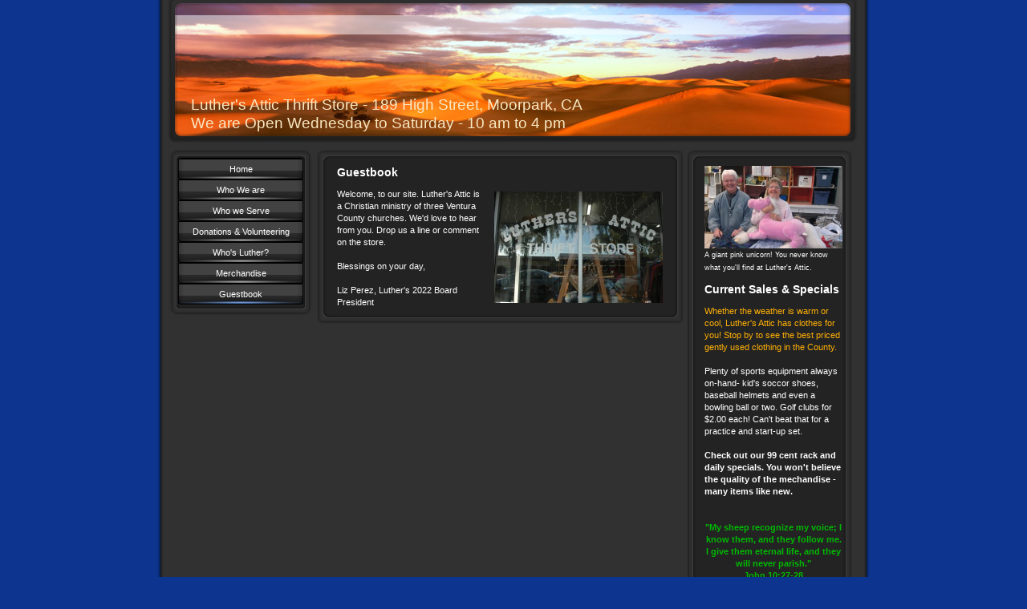

--- FILE ---
content_type: text/html; charset=UTF-8
request_url: https://www.luthersatticmoorpark.com/guestbook/
body_size: 6225
content:
<!DOCTYPE html>
<html lang="en"  ><head prefix="og: http://ogp.me/ns# fb: http://ogp.me/ns/fb# business: http://ogp.me/ns/business#">
    <meta http-equiv="Content-Type" content="text/html; charset=utf-8"/>
    <meta name="generator" content="IONOS MyWebsite"/>
        
    <link rel="dns-prefetch" href="//cdn.initial-website.com/"/>
    <link rel="dns-prefetch" href="//201.mod.mywebsite-editor.com"/>
    <link rel="dns-prefetch" href="https://201.sb.mywebsite-editor.com/"/>
    <link rel="shortcut icon" href="https://www.luthersatticmoorpark.com/s/misc/favicon.png?1323835715"/>
        <title>Luther's Attic Christian Thirft Store - Guestbook</title>
    
    

<meta name="format-detection" content="telephone=no"/>
        <meta name="keywords" content="thrift store, Christian thrift store, antiques, Moorpark, CA, Ventura County"/>
            <meta name="description" content="Website for Luther's Attic, Moorpark, CA; Thrift store serving Christian pre-schools in Ventura County"/>
            <meta name="robots" content="index,follow"/>
        <link href="https://www.luthersatticmoorpark.com/s/style/layout.css?1707751326" rel="stylesheet" type="text/css"/>
    <link href="https://www.luthersatticmoorpark.com/s/style/main.css?1707751326" rel="stylesheet" type="text/css"/>
    <link href="https://www.luthersatticmoorpark.com/s/style/font.css?1707751326" rel="stylesheet" type="text/css"/>
    <link href="//cdn.initial-website.com/app/cdn/min/group/web.css?1763478093678" rel="stylesheet" type="text/css"/>
<link href="//cdn.initial-website.com/app/cdn/min/moduleserver/css/en_US/common,shoppingbasket?1763478093678" rel="stylesheet" type="text/css"/>
    <link href="https://201.sb.mywebsite-editor.com/app/logstate2-css.php?site=488654942&amp;t=1768516836" rel="stylesheet" type="text/css"/>

<script type="text/javascript">
    /* <![CDATA[ */
var stagingMode = '';
    /* ]]> */
</script>
<script src="https://201.sb.mywebsite-editor.com/app/logstate-js.php?site=488654942&amp;t=1768516836"></script>
    <script type="text/javascript">
    /* <![CDATA[ */
    var systemurl = 'https://201.sb.mywebsite-editor.com/';
    var webPath = '/';
    var proxyName = '';
    var webServerName = 'www.luthersatticmoorpark.com';
    var sslServerUrl = 'https://www.luthersatticmoorpark.com';
    var nonSslServerUrl = 'http://www.luthersatticmoorpark.com';
    var webserverProtocol = 'http://';
    var nghScriptsUrlPrefix = '//201.mod.mywebsite-editor.com';
    var sessionNamespace = 'DIY_SB';
    var jimdoData = {
        cdnUrl:  '//cdn.initial-website.com/',
        messages: {
            lightBox: {
    image : 'Image',
    of: 'of'
}

        },
        isTrial: 0,
        pageId: 1114431404    };
    var script_basisID = "488654942";

    diy = window.diy || {};
    diy.web = diy.web || {};

        diy.web.jsBaseUrl = "//cdn.initial-website.com/s/build/";

    diy.context = diy.context || {};
    diy.context.type = diy.context.type || 'web';
    /* ]]> */
</script>

<script type="text/javascript" src="//cdn.initial-website.com/app/cdn/min/group/web.js?1763478093678" crossorigin="anonymous"></script><script type="text/javascript" src="//cdn.initial-website.com/s/build/web.bundle.js?1763478093678" crossorigin="anonymous"></script><script src="//cdn.initial-website.com/app/cdn/min/moduleserver/js/en_US/common,shoppingbasket?1763478093678"></script>
<script type="text/javascript" src="https://cdn.initial-website.com/proxy/apps/static/resource/dependencies/"></script><script type="text/javascript">
                    if (typeof require !== 'undefined') {
                        require.config({
                            waitSeconds : 10,
                            baseUrl : 'https://cdn.initial-website.com/proxy/apps/static/js/'
                        });
                    }
                </script><script type="text/javascript" src="//cdn.initial-website.com/app/cdn/min/group/pfcsupport.js?1763478093678" crossorigin="anonymous"></script>    <meta property="og:type" content="business.business"/>
    <meta property="og:url" content="https://www.luthersatticmoorpark.com/guestbook/"/>
    <meta property="og:title" content="Luther's Attic Christian Thirft Store - Guestbook"/>
            <meta property="og:description" content="Website for Luther's Attic, Moorpark, CA; Thrift store serving Christian pre-schools in Ventura County"/>
                <meta property="og:image" content="https://www.luthersatticmoorpark.com/s/img/emotionheader.jpg"/>
        <meta property="business:contact_data:country_name" content="United States"/>
    
    
    
    
    
    
    
    
</head>


<body class="body diyBgActive  cc-pagemode-default diy-market-en_US" data-pageid="1114431404" id="page-1114431404">
    
    <div class="diyw">
        <div id="container">
   
   <div id="header">
      <span id="btop"></span> 
      <span id="bright"></span> 
      <span id="bbottom"></span> 
      <span id="bleft"></span>
	 <div id="emotion">
<style type="text/css" media="all">
.diyw div#emotion-header {
        max-width: 846px;
        max-height: 170px;
                background: #eeeeee;
    }

.diyw div#emotion-header-title-bg {
    left: 0%;
    top: 11%;
    width: 100%;
    height: 14%;

    background-color: #FFFFFF;
    opacity: 0.50;
    filter: alpha(opacity = 50);
    }
.diyw img#emotion-header-logo {
    left: 1.00%;
    top: 0.00%;
    background: transparent;
                border: 1px solid #CCCCCC;
        padding: 0px;
                display: none;
    }

.diyw div#emotion-header strong#emotion-header-title {
    left: 6%;
    top: 11%;
    color: #f9e7c1;
        font: normal normal 19px/120% Helvetica, 'Helvetica Neue', 'Trebuchet MS', sans-serif;
}

.diyw div#emotion-no-bg-container{
    max-height: 170px;
}

.diyw div#emotion-no-bg-container .emotion-no-bg-height {
    margin-top: 20.09%;
}
</style>
<div id="emotion-header" data-action="loadView" data-params="active" data-imagescount="1">
            <img src="https://www.luthersatticmoorpark.com/s/img/emotionheader.jpg?1735928673.846px.170px" id="emotion-header-img" alt=""/>
            
        <div id="ehSlideshowPlaceholder">
            <div id="ehSlideShow">
                <div class="slide-container">
                                        <div style="background-color: #eeeeee">
                            <img src="https://www.luthersatticmoorpark.com/s/img/emotionheader.jpg?1735928673.846px.170px" alt=""/>
                        </div>
                                    </div>
            </div>
        </div>


        <script type="text/javascript">
        //<![CDATA[
                diy.module.emotionHeader.slideShow.init({ slides: [{"url":"https:\/\/www.luthersatticmoorpark.com\/s\/img\/emotionheader.jpg?1735928673.846px.170px","image_alt":"","bgColor":"#eeeeee"}] });
        //]]>
        </script>

    
            
        
            
                  	<div id="emotion-header-title-bg"></div>
    
            <strong id="emotion-header-title" style="text-align: left">Luther's Attic Thrift Store - 189 High Street, Moorpark, CA
We are Open Wednesday to Saturday - 10 am to 4 pm</strong>
                    <div class="notranslate">
                <svg xmlns="http://www.w3.org/2000/svg" version="1.1" id="emotion-header-title-svg" viewBox="0 0 846 170" preserveAspectRatio="xMinYMin meet"><text style="font-family:Helvetica, 'Helvetica Neue', 'Trebuchet MS', sans-serif;font-size:19px;font-style:normal;font-weight:normal;fill:#f9e7c1;line-height:1.2em;"><tspan x="0" style="text-anchor: start" dy="0.95em">Luther's Attic Thrift Store - 189 High Street, Moorpark, CA</tspan><tspan x="0" style="text-anchor: start" dy="1.2em">We are Open Wednesday to Saturday - 10 am to 4 pm</tspan></text></svg>
            </div>
            
    
    <script type="text/javascript">
    //<![CDATA[
    (function ($) {
        function enableSvgTitle() {
                        var titleSvg = $('svg#emotion-header-title-svg'),
                titleHtml = $('#emotion-header-title'),
                emoWidthAbs = 846,
                emoHeightAbs = 170,
                offsetParent,
                titlePosition,
                svgBoxWidth,
                svgBoxHeight;

                        if (titleSvg.length && titleHtml.length) {
                offsetParent = titleHtml.offsetParent();
                titlePosition = titleHtml.position();
                svgBoxWidth = titleHtml.width();
                svgBoxHeight = titleHtml.height();

                                titleSvg.get(0).setAttribute('viewBox', '0 0 ' + svgBoxWidth + ' ' + svgBoxHeight);
                titleSvg.css({
                   left: Math.roundTo(100 * titlePosition.left / offsetParent.width(), 3) + '%',
                   top: Math.roundTo(100 * titlePosition.top / offsetParent.height(), 3) + '%',
                   width: Math.roundTo(100 * svgBoxWidth / emoWidthAbs, 3) + '%',
                   height: Math.roundTo(100 * svgBoxHeight / emoHeightAbs, 3) + '%'
                });

                titleHtml.css('visibility','hidden');
                titleSvg.css('visibility','visible');
            }
        }

        
            var posFunc = function($, overrideSize) {
                var elems = [], containerWidth, containerHeight;
                                    elems.push({
                        selector: '#emotion-header-title',
                        overrideSize: true,
                        horPos: 6.08,
                        vertPos: 94.35                    });
                    lastTitleWidth = $('#emotion-header-title').width();
                                                elems.push({
                    selector: '#emotion-header-title-bg',
                    horPos: 0,
                    vertPos: 12.71                });
                                
                containerWidth = parseInt('846');
                containerHeight = parseInt('170');

                for (var i = 0; i < elems.length; ++i) {
                    var el = elems[i],
                        $el = $(el.selector),
                        pos = {
                            left: el.horPos,
                            top: el.vertPos
                        };
                    if (!$el.length) continue;
                    var anchorPos = $el.anchorPosition();
                    anchorPos.$container = $('#emotion-header');

                    if (overrideSize === true || el.overrideSize === true) {
                        anchorPos.setContainerSize(containerWidth, containerHeight);
                    } else {
                        anchorPos.setContainerSize(null, null);
                    }

                    var pxPos = anchorPos.fromAnchorPosition(pos),
                        pcPos = anchorPos.toPercentPosition(pxPos);

                    var elPos = {};
                    if (!isNaN(parseFloat(pcPos.top)) && isFinite(pcPos.top)) {
                        elPos.top = pcPos.top + '%';
                    }
                    if (!isNaN(parseFloat(pcPos.left)) && isFinite(pcPos.left)) {
                        elPos.left = pcPos.left + '%';
                    }
                    $el.css(elPos);
                }

                // switch to svg title
                enableSvgTitle();
            };

                        var $emotionImg = jQuery('#emotion-header-img');
            if ($emotionImg.length > 0) {
                // first position the element based on stored size
                posFunc(jQuery, true);

                // trigger reposition using the real size when the element is loaded
                var ehLoadEvTriggered = false;
                $emotionImg.one('load', function(){
                    posFunc(jQuery);
                    ehLoadEvTriggered = true;
                                        diy.module.emotionHeader.slideShow.start();
                                    }).each(function() {
                                        if(this.complete || typeof this.complete === 'undefined') {
                        jQuery(this).load();
                    }
                });

                                noLoadTriggeredTimeoutId = setTimeout(function() {
                    if (!ehLoadEvTriggered) {
                        posFunc(jQuery);
                    }
                    window.clearTimeout(noLoadTriggeredTimeoutId)
                }, 5000);//after 5 seconds
            } else {
                jQuery(function(){
                    posFunc(jQuery);
                });
            }

                        if (jQuery.isBrowser && jQuery.isBrowser.ie8) {
                var longTitleRepositionCalls = 0;
                longTitleRepositionInterval = setInterval(function() {
                    if (lastTitleWidth > 0 && lastTitleWidth != jQuery('#emotion-header-title').width()) {
                        posFunc(jQuery);
                    }
                    longTitleRepositionCalls++;
                    // try this for 5 seconds
                    if (longTitleRepositionCalls === 5) {
                        window.clearInterval(longTitleRepositionInterval);
                    }
                }, 1000);//each 1 second
            }

            }(jQuery));
    //]]>
    </script>

    </div>
</div>
   </div>
   
   <div id="wrapper">
      <div id="navi">
         <span id="top"></span>
         <div id="button">
            <div class="gutter"><div class="webnavigation"><ul id="mainNav1" class="mainNav1"><li class="navTopItemGroup_1"><a data-page-id="1114425604" href="https://www.luthersatticmoorpark.com/" class="level_1"><span>Home</span></a></li><li class="navTopItemGroup_2"><a data-page-id="1114425704" href="https://www.luthersatticmoorpark.com/who-we-are/" class="level_1"><span>Who We are</span></a></li><li class="navTopItemGroup_3"><a data-page-id="1114426804" href="https://www.luthersatticmoorpark.com/who-we-serve/" class="level_1"><span>Who we Serve</span></a></li><li class="navTopItemGroup_4"><a data-page-id="1114427504" href="https://www.luthersatticmoorpark.com/donations-volunteering/" class="level_1"><span>Donations &amp; Volunteering</span></a></li><li class="navTopItemGroup_5"><a data-page-id="1114427904" href="https://www.luthersatticmoorpark.com/who-s-luther/" class="level_1"><span>Who's Luther?</span></a></li><li class="navTopItemGroup_6"><a data-page-id="1114429704" href="https://www.luthersatticmoorpark.com/merchandise/" class="level_1"><span>Merchandise</span></a></li><li class="navTopItemGroup_7"><a data-page-id="1114431404" href="https://www.luthersatticmoorpark.com/guestbook/" class="current level_1"><span>Guestbook</span></a></li></ul></div></div>
         </div>
         <span id="bottom"></span>
      </div>
      <div id="content">
         <span id="ctop"></span>
         <div class="gutter">
            
        <div id="content_area">
        	<div id="content_start"></div>
        	
        
        <div id="matrix_1237677704" class="sortable-matrix" data-matrixId="1237677704"><div class="n module-type-header diyfeLiveArea "> <h1><span class="diyfeDecoration">Guestbook</span></h1> </div><div class="n module-type-textWithImage diyfeLiveArea "> 
<div class="clearover " id="textWithImage-5798301304">
<div class="align-container imgright imgblock" style="max-width: 100%; width: 210px;">
    <a class="imagewrapper" href="https://www.luthersatticmoorpark.com/s/cc_images/teaserbox_2536731704.jpg?t=1504909869" rel="lightbox[5798301304]">
        <img src="https://www.luthersatticmoorpark.com/s/cc_images/cache_2536731704.jpg?t=1504909869" id="image_5798301304" alt="" style="width:100%"/>
    </a>


</div> 
<div class="textwrapper">
<p>Welcome, to our site. Luther's Attic is a Christian ministry of three Ventura County churches. We'd love to hear from you. Drop us a line or comment on the store.</p>
<p> </p>
<p>Blessings on your day,</p>
<p> </p>
<p>Liz Perez, Luther's 2022 Board President</p>
</div>
</div> 
<script type="text/javascript">
    //<![CDATA[
    jQuery(document).ready(function($){
        var $target = $('#textWithImage-5798301304');

        if ($.fn.swipebox && Modernizr.touch) {
            $target
                .find('a[rel*="lightbox"]')
                .addClass('swipebox')
                .swipebox();
        } else {
            $target.tinyLightbox({
                item: 'a[rel*="lightbox"]',
                cycle: false,
                hideNavigation: true
            });
        }
    });
    //]]>
</script>
 </div></div>
        
        
        </div>
         </div>
         <span id="cbottom"></span>
      </div>
      <div id="sidebar">
         <span id="sidetop"></span>
         <div class="gutter">
            <div id="matrix_1237678004" class="sortable-matrix" data-matrixId="1237678004"><div class="n module-type-imageSubtitle diyfeLiveArea "> <div class="clearover imageSubtitle" id="imageSubtitle-7095424904">
    <div class="align-container align-left" style="max-width: 300px">
        <a class="imagewrapper" href="https://www.luthersatticmoorpark.com/s/cc_images/cache_4088309934.jpg?t=1398441638" rel="lightbox[7095424904]" title="A giant pink unicorn! You never know what you'll find at Luther's Attic.">
            <img id="image_4088309934" src="https://www.luthersatticmoorpark.com/s/cc_images/cache_4088309934.jpg?t=1398441638" alt="" style="max-width: 300px; height:auto"/>
        </a>

                <span class="caption">A giant pink unicorn! You never know what you'll find at Luther's Attic.</span>
        
    </div>

</div>

<script type="text/javascript">
//<![CDATA[
jQuery(function($) {
    var $target = $('#imageSubtitle-7095424904');

    if ($.fn.swipebox && Modernizr.touch) {
        $target
            .find('a[rel*="lightbox"]')
            .addClass('swipebox')
            .swipebox();
    } else {
        $target.tinyLightbox({
            item: 'a[rel*="lightbox"]',
            cycle: false,
            hideNavigation: true
        });
    }
});
//]]>
</script>
 </div><div class="n module-type-header diyfeLiveArea "> <h1><span class="diyfeDecoration">Current Sales &amp; Specials</span></h1> </div><div class="n module-type-text diyfeLiveArea "> <p><span style="color: #feb006;">Whether the weather is warm or cool, Luther's Attic has clothes for you! Stop by to see the best priced gently used clothing in the County. </span></p>
<p>  </p>
<p>Plenty of sports equipment always on-hand- kid's soccor shoes, baseball helmets and even a bowling ball or two. Golf clubs for $2.00 each! Can't beat that for a practice and start-up set.</p>
<p> </p>
<p><strong>Check out our 99 cent rack and daily specials. You won't believe the quality of the mechandise - many items like new.</strong></p>
<p> </p>
<p> </p>
<p style="text-align: center;"><span style="color: #02b804;"><strong>"My sheep recognize my voice; I know them, and they follow me. I give them eternal life, and they will never
parish</strong></span><strong style="line-height: 15.3999996185303px; text-align: left; color: rgb(2, 184, 4); background-color: initial;">."</strong></p>
<p style="text-align: center;"><strong style="line-height: 15.3999996185303px; text-align: left; color: rgb(2, 184, 4); background-color: initial;">John 10:27-28</strong></p> </div><div class="n module-type-hr diyfeLiveArea "> <div style="padding: 0px 0px">
    <div class="hr"></div>
</div>
 </div><div class="n module-type-header diyfeLiveArea "> <h1><span class="diyfeDecoration">Just In!</span></h1> </div><div class="n module-type-text diyfeLiveArea "> <ul>
<li>A working spinning wheel!</li>
<li>Fishing reels, hooks, and other tackle.</li>
<li>Vintage dish sets.</li>
<li>Vintage and theatrical clothing section - great for parties and plays.</li>
</ul> </div><div class="n module-type-hr diyfeLiveArea "> <div style="padding: 0px 0px">
    <div class="hr"></div>
</div>
 </div><div class="n module-type-header diyfeLiveArea "> <h1><span class="diyfeDecoration">Linens, towels &amp; table runners.</span></h1> </div><div class="n module-type-hr diyfeLiveArea "> <div style="padding: 0px 0px">
    <div class="hr"></div>
</div>
 </div><div class="n module-type-textWithImage diyfeLiveArea "> 
<div class="clearover " id="textWithImage-5880677704">
<div class="align-container imgleft imgblock" style="max-width: 100%; width: 210px;">
    <a class="imagewrapper" href="https://www.luthersatticmoorpark.com/s/cc_images/cache_3643127504.jpg?t=1355013234" rel="lightbox[5880677704]">
        <img src="https://www.luthersatticmoorpark.com/s/cc_images/cache_3643127504.jpg?t=1355013234" id="image_5880677704" alt="" style="width:100%"/>
    </a>


</div> 
<div class="textwrapper">
<p><span style="color: #93fbfa;">Vintage linens from the early 1900's. Some in excellent condition. From $1.00 and up depending on size and quality.</span></p>
</div>
</div> 
<script type="text/javascript">
    //<![CDATA[
    jQuery(document).ready(function($){
        var $target = $('#textWithImage-5880677704');

        if ($.fn.swipebox && Modernizr.touch) {
            $target
                .find('a[rel*="lightbox"]')
                .addClass('swipebox')
                .swipebox();
        } else {
            $target.tinyLightbox({
                item: 'a[rel*="lightbox"]',
                cycle: false,
                hideNavigation: true
            });
        }
    });
    //]]>
</script>
 </div></div>
         </div>
         <span id="sidebottom"></span>
      </div>
      <div class="c"></div>
   </div>
	<div id="footer">
		<div class="gutter">
         <div id="contentfooter">
    <div class="leftrow">
                    <a rel="nofollow" href="javascript:PopupFenster('https://www.luthersatticmoorpark.com/guestbook/?print=1');"><img class="inline" height="14" width="18" src="//cdn.initial-website.com/s/img/cc/printer.gif" alt=""/>Print</a> <span class="footer-separator">|</span>
                <a href="https://www.luthersatticmoorpark.com/sitemap/">Sitemap</a>
                        <br/> © Luther's Attic 2022<br/>
            </div>
    <script type="text/javascript">
        window.diy.ux.Captcha.locales = {
            generateNewCode: 'Generate new code',
            enterCode: 'Please enter the code'
        };
        window.diy.ux.Cap2.locales = {
            generateNewCode: 'Generate new code',
            enterCode: 'Please enter the code'
        };
    </script>
    <div class="rightrow">
                    <span class="loggedout">
                <a rel="nofollow" id="login" href="https://login.1and1-editor.com/488654942/www.luthersatticmoorpark.com/us?pageId=1114431404">
                    Login                </a>
            </span>
                
                <span class="loggedin">
            <a rel="nofollow" id="logout" href="https://201.sb.mywebsite-editor.com/app/cms/logout.php">Logout</a> <span class="footer-separator">|</span>
            <a rel="nofollow" id="edit" href="https://201.sb.mywebsite-editor.com/app/488654942/1114431404/">Edit page</a>
        </span>
    </div>
</div>
            <div id="loginbox" class="hidden">
                <script type="text/javascript">
                    /* <![CDATA[ */
                    function forgotpw_popup() {
                        var url = 'https://password.1and1.com/xml/request/RequestStart';
                        fenster = window.open(url, "fenster1", "width=600,height=400,status=yes,scrollbars=yes,resizable=yes");
                        // IE8 doesn't return the window reference instantly or at all.
                        // It may appear the call failed and fenster is null
                        if (fenster && fenster.focus) {
                            fenster.focus();
                        }
                    }
                    /* ]]> */
                </script>
                                <img class="logo" src="//cdn.initial-website.com/s/img/logo.gif" alt="IONOS" title="IONOS"/>

                <div id="loginboxOuter"></div>
            </div>
        

      </div>
	</div>
   <div id="footer_bg">
   </div>
</div>
<div style="height:50px;"></div>

    </div>

    
    </body>


<!-- rendered at Mon, 22 Dec 2025 07:57:18 -0500 -->
</html>


--- FILE ---
content_type: text/css
request_url: https://www.luthersatticmoorpark.com/s/style/font.css?1707751326
body_size: 279
content:
@charset "utf-8";

body .diyw {}

html body .diyw, html .diyw p, html .diyw table, html .diyw td
{
	font:normal 11px/140% Verdana, Geneva, sans-serif;
	color:#ffffff;
}

html .diyw h1
{
	font:bold 14px/140% Verdana, Geneva, sans-serif;
	color:#ffffff;
	
}

html .diyw h2
{
	font:bold 12px/140% Verdana, Geneva, sans-serif;
	color:#ffffff;
	
}

/* Blog */

.diyw a.trackbackUrl, 
.diyw a.trackbackUrl:link,
.diyw a.trackbackUrl:visited,
.diyw a.trackbackUrl:hover,
.diyw a.trackbackUrl:active
{
	background:#EEEEEE none repeat scroll 0% 0%;
	border:1px solid black;
	color:#333333;
	padding:2px;
	text-decoration:none;
}

.diyw a:link,
.diyw a:visited
{
	text-decoration: underline; /* fix */
	color:#0099e1; 
}

.diyw a:active, 
.diyw a:hover
{
	text-decoration:none; /* fix */
	color: #0099e1;
}

html .diyw div.hr
{
	border-bottom-style:dotted;
	border-bottom-width:1px; /* fix */
	border-color: #cccccc;
	height: 1px;
}